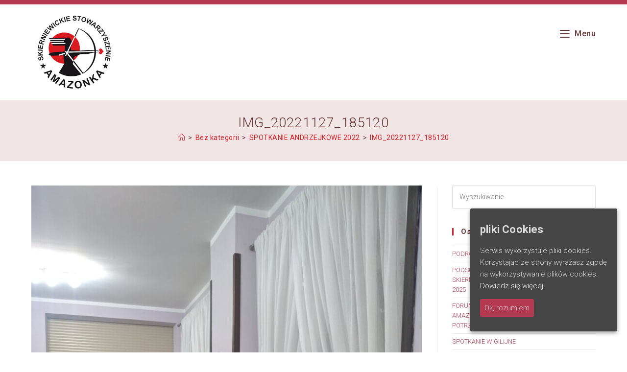

--- FILE ---
content_type: text/css
request_url: https://amazonka-skierniewice.pl/wp-content/uploads/elementor/css/post-510.css?ver=1740678191
body_size: 613
content:
.elementor-510 .elementor-element.elementor-element-58554e5f{margin-top:0px;margin-bottom:0px;}.elementor-510 .elementor-element.elementor-element-5a9370e5 > .elementor-widget-container{margin:0px 0px 0px 0px;}.elementor-510 .elementor-element.elementor-element-5a9370e5{text-align:center;font-size:36px;}.elementor-510 .elementor-element.elementor-element-48aab5bd > .elementor-widget-container{margin:0px 0px 0px 0px;}.elementor-510 .elementor-element.elementor-element-48aab5bd{text-align:center;font-size:18px;}.elementor-510 .elementor-element.elementor-element-42b53e50 > .elementor-container{max-width:600px;}.elementor-510 .elementor-element.elementor-element-4183f952 > .elementor-widget-container{margin:0px 0px 0px 0px;}.elementor-510 .elementor-element.elementor-element-4183f952 .elementor-search-form__container{min-height:41px;}.elementor-510 .elementor-element.elementor-element-4183f952 .elementor-search-form__submit{min-width:41px;background-color:#b53951;--e-search-form-submit-icon-size:18px;}body:not(.rtl) .elementor-510 .elementor-element.elementor-element-4183f952 .elementor-search-form__icon{padding-left:calc(41px / 3);}body.rtl .elementor-510 .elementor-element.elementor-element-4183f952 .elementor-search-form__icon{padding-right:calc(41px / 3);}.elementor-510 .elementor-element.elementor-element-4183f952 .elementor-search-form__input, .elementor-510 .elementor-element.elementor-element-4183f952.elementor-search-form--button-type-text .elementor-search-form__submit{padding-left:calc(41px / 3);padding-right:calc(41px / 3);}.elementor-510 .elementor-element.elementor-element-4183f952 .elementor-search-form__input,
					.elementor-510 .elementor-element.elementor-element-4183f952 .elementor-search-form__icon,
					.elementor-510 .elementor-element.elementor-element-4183f952 .elementor-lightbox .dialog-lightbox-close-button,
					.elementor-510 .elementor-element.elementor-element-4183f952 .elementor-lightbox .dialog-lightbox-close-button:hover,
					.elementor-510 .elementor-element.elementor-element-4183f952.elementor-search-form--skin-full_screen input[type="search"].elementor-search-form__input{color:#673737;fill:#673737;}.elementor-510 .elementor-element.elementor-element-4183f952:not(.elementor-search-form--skin-full_screen) .elementor-search-form__container{background-color:#ffffff;border-color:#f0e4e4;border-width:1px 1px 1px 1px;border-radius:0px;}.elementor-510 .elementor-element.elementor-element-4183f952.elementor-search-form--skin-full_screen input[type="search"].elementor-search-form__input{background-color:#ffffff;border-color:#f0e4e4;border-width:1px 1px 1px 1px;border-radius:0px;}.elementor-510 .elementor-element.elementor-element-4183f952:not(.elementor-search-form--skin-full_screen) .elementor-search-form--focus .elementor-search-form__input,
					.elementor-510 .elementor-element.elementor-element-4183f952 .elementor-search-form--focus .elementor-search-form__icon,
					.elementor-510 .elementor-element.elementor-element-4183f952 .elementor-lightbox .dialog-lightbox-close-button:hover,
					.elementor-510 .elementor-element.elementor-element-4183f952.elementor-search-form--skin-full_screen input[type="search"].elementor-search-form__input:focus{color:#2d2d2d;fill:#2d2d2d;}.elementor-510 .elementor-element.elementor-element-4183f952:not(.elementor-search-form--skin-full_screen) .elementor-search-form--focus .elementor-search-form__container{border-color:#b53951;}.elementor-510 .elementor-element.elementor-element-4183f952.elementor-search-form--skin-full_screen input[type="search"].elementor-search-form__input:focus{border-color:#b53951;}.elementor-510 .elementor-element.elementor-element-4183f952 .elementor-search-form__submit:hover{background-color:#d91b22;}.elementor-510 .elementor-element.elementor-element-4183f952 .elementor-search-form__submit:focus{background-color:#d91b22;}.elementor-510 .elementor-element.elementor-element-5159c0b0{margin-top:10px;margin-bottom:50px;padding:0px 0px 0px 0px;}.elementor-510 .elementor-element.elementor-element-4126a559 > .elementor-widget-wrap > .elementor-widget:not(.elementor-widget__width-auto):not(.elementor-widget__width-initial):not(:last-child):not(.elementor-absolute){margin-bottom:20px;}.elementor-510 .elementor-element.elementor-element-1456fff .elementor-button{background-color:#b53951;font-size:13px;font-weight:500;text-transform:uppercase;line-height:1.4em;letter-spacing:0.8px;border-radius:0px 0px 0px 0px;padding:15px 25px 15px 25px;}.elementor-510 .elementor-element.elementor-element-1456fff .elementor-button:hover, .elementor-510 .elementor-element.elementor-element-1456fff .elementor-button:focus{background-color:#d91b22;}.elementor-510 .elementor-element.elementor-element-1456fff > .elementor-widget-container{margin:-22px 0px 0px 0px;padding:0px 0px 0px 0px;}.elementor-510 .elementor-element.elementor-element-2e9fa73 .elementor-button{background-color:#b53951;font-size:13px;font-weight:500;text-transform:uppercase;line-height:1.4em;letter-spacing:0.8px;border-radius:0px 0px 0px 0px;padding:15px 25px 15px 25px;}.elementor-510 .elementor-element.elementor-element-2e9fa73 .elementor-button:hover, .elementor-510 .elementor-element.elementor-element-2e9fa73 .elementor-button:focus{background-color:#d91b22;}.elementor-510 .elementor-element.elementor-element-2e9fa73 > .elementor-widget-container{margin:-22px 0px 0px 0px;padding:0px 0px 0px 0px;}